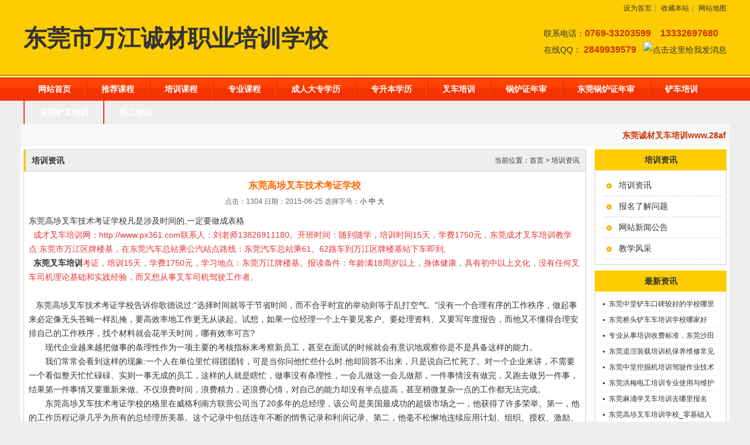

--- FILE ---
content_type: text/html; charset=utf-8
request_url: http://www.28af.com/article-1763.html
body_size: 6186
content:
<!DOCTYPE html PUBLIC "-//W3C//DTD XHTML 1.0 Transitional//EN" "http://www.w3.org/TR/xhtml1/DTD/xhtml1-transitional.dtd">
<html xmlns="http://www.w3.org/1999/xhtml">
<head>
<meta http-equiv="Content-Type" content="text/html; charset=utf-8" />
<title>东莞高埗叉车技术考证学校_培训资讯_东莞市万江诚材职业培训学校</title>
<meta name="keywords" content="东莞高埗叉车技术考证学校" />
<meta name="description" content="东莞高埗叉车技术考证学校" />
<Link href="/App/Tpl/Public/Style/main.css" type="text/css" rel="stylesheet" />
<script type="text/javascript" src="/Public/skin/Js/jquery.js"></script> 
<script type="text/javascript" src="/Public/skin/Js/js.js"></script> 
<script type="text/javascript" src="/Public/skin/Js/validator.js"></script>
<script type="text/javascript">var APP = '';var URL = '/article';</script>
</head>

<body>
<div id="zh">
<div id="header">
   <div class="line frame">
    <div class="set">
    <a href="javascript:void(0);" target="_parent" onclick="SetHome(this,window.location)" >设为首页</a><small>|</small>
    <a href="javascript:void(0);" target="_parent" onclick="AddFav(window.location.href,document.title)">收藏本站</a><small>|</small>
    <a href="/sitemap.html">网站地图</a>
    </div>
   </div>
   
    <div class="top frame">
       <div class="logo"><a href="http://www.28af.com/"><h1>东莞市万江诚材职业培训学校</h1></a></div>
       <div class="tel">联系电话：<strong>0769-33203599</strong>  <strong>13332697680</strong><br />
         在线QQ： <strong>2849939579</strong><a target="_blank" href="http://wpa.qq.com/msgrd?v=3&uin=2849939579&site=qq&menu=yes"><img border="0" src="http://wpa.qq.com/pa?p=2:2849939579:51" alt="点击这里给我发消息" title="点击这里给我发消息"/></a></div>
    </div>

   <div id="nav">
    <ul>
      <li><a href="/">网站首页</a></li><li class="b"><a href="/course_cate-498.html" title="推荐课程">推荐课程</a></li><li class="b"><a href="/course_cate-499.html" title="培训课程">培训课程</a></li><li class="b"><a href="/course_cate-500.html" title="专业课程">专业课程</a></li><li class="b"><a href="/course_cate-501.html" title="成人大专学历">成人大专学历</a></li><li class="b"><a href="/course_cate-502.html" title="专升本学历">专升本学历</a></li><li class="b"><a href="/course_cate-503.html" title="叉车培训">叉车培训</a></li><li class="b"><a href="/course_cate-504.html" title="锅炉证年审">锅炉证年审</a></li><li class="b"><a href="/course_cate-505.html" title="东莞锅炉证年审">东莞锅炉证年审</a></li><li class="b"><a href="/course_cate-506.html" title="铲车培训">铲车培训</a></li><li class="b"><a href="/course_cate-507.html" title="东莞铲车培训">东莞铲车培训</a></li><li class="b"><a href="/course_cate-508.html" title="焊工培训">焊工培训</a></li>    </ul>
  </div>
  <div class="sc-gg frame"><marquee onMouseOver="this.stop()" onMouseOut="this.start()" scrollAmount="3" width="100%">东莞诚材叉车培训www.28af.com,开设：东莞挖掘机培训,装载机培训,铲车培训,电工培训,焊工培训,氩弧焊工培训，二氧化碳保护焊工培训，叉车培训,抱车培训，电动维修培训。叉车证，电工证,焊工证,制冷证,电梯证,起重机证,锅炉证年审培训业务，电话：0769-89877058，张老师。</marquee></div>
</div>
<div id="wraper">
<div id="sidebar">
    <div class="box">
     <div class="tl-r"><h3>培训资讯</h3><span>   </span></div>
     <div class="border">
     <ul class="page-cate">
      <li><a href="/article-news.html" title="培训资讯">培训资讯</a></li><li><a href="/article-faq.html" title="报名了解问题">报名了解问题</a></li><li><a href="/article-notice.html" title="网站新闻公告">网站新闻公告</a></li><li><a href="/article-album.html" title="教学风采">教学风采</a></li>     </ul>
	</div>
    </div>
	<div class="box mt10">
     <div class="tl-r"><h3>最新资讯</h3><span></span></div>
	<div class="border">
     <ul class="news-ul p8">
     <li><a href="/article-3696.html" title="东莞中堂铲车口碑较好的学校哪里有？">东莞中堂铲车口碑较好的学校哪里有？ </a></li><li><a href="/article-3695.html" title="东莞桥头铲车车培训学校哪家好呢？推荐一下">东莞桥头铲车车培训学校哪家好呢？推荐一下 </a></li><li><a href="/article-3694.html" title="专业从事培训收费标准，东莞沙田优质的学叉车考证价钱">专业从事培训收费标准，东莞沙田优质的学叉车考证价钱 </a></li><li><a href="/article-3693.html" title="东莞道滘装载培训机保养维修常见问题等知识大全">东莞道滘装载培训机保养维修常见问题等知识大全 </a></li><li><a href="/article-3692.html" title="东莞中堂挖掘机培训驾驶作业技术">东莞中堂挖掘机培训驾驶作业技术 </a></li><li><a href="/article-3691.html" title="东莞洪梅电工培训专业使用与维护接触调压噐？">东莞洪梅电工培训专业使用与维护接触调压噐？ </a></li><li><a href="/article-3688.html" title="东莞麻涌学叉车培训去哪里报名">东莞麻涌学叉车培训去哪里报名 </a></li><li><a href="/article-3687.html" title="东莞高埗叉车培训学校_零基础入学_随到随学">东莞高埗叉车培训学校_零基础入学_随到随学 </a></li><li><a href="/article-3686.html" title="东莞长安培训学校附近有没有铲车培训的-">东莞长安培训学校附近有没有铲车培训的- </a></li><li><a href="/article-3685.html" title="东莞虎门培训学校学铲车培训学校在哪里_">东莞虎门培训学校学铲车培训学校在哪里_ </a></li> 
     </ul>
	 </div>
</div>
	
</div>

   
<div id="page">
  <div class="tl-w"><h3>培训资讯</h3>
<span>当前位置：<a href="http://www.28af.com/">首页</a> > <a href="/article-news.html">培训资讯</a></span></div>
<div class="page-news-show border">
 <h2>东莞高埗叉车技术考证学校</h2>
 <div class="info">点击：1304 日期：2015-06-25  
<span class="fontSwitcher"> 选择字号：<a href="javascript:changeFontSize('12');">小</a> <strong>中</strong> <a href="javascript:changeFontSize('16');">大</a> </span>
 </div>
 <div id="zoom">
     <h1>
	东莞高埗叉车技术考证学校凡是涉及时间的<span>,</span><span>一定要做成表格</span>
</h1>
<p class="MsoNormal">
	<span>
	<p class="p" style="background:#FFFFFF;">
		<span style="color:#E53333;">&nbsp; 成才叉车培训网：</span><a href="http://www.px361.com/"><span style="color:#E53333;">http://www.px361.com</span></a><span style="color:#E53333;">联系人：刘老师</span><span style="color:#E53333;">13826911180</span><span style="color:#E53333;">。开班时间：随到随学，培训时间</span><span style="color:#E53333;">15</span><span style="color:#E53333;">天，学费</span><span style="color:#E53333;">175</span><span style="color:#E53333;">0元，东莞成才叉车培训教学点</span><span style="color:#E53333;">:</span><span style="color:#E53333;">东莞市万江区牌楼基，在东莞汽车总站乘公汽站点路线：东莞汽车总站乘</span><span style="color:#E53333;">61</span><span style="color:#E53333;">、</span><span style="color:#E53333;">62</span><span style="color:#E53333;">路车到万江区牌楼基站下车即到</span><span style="color:#E53333;">,</span>
	</p>
	<p class="p" style="background:#FFFFFF;">
		<span style="color:#E53333;">&nbsp; <a href="http://www.px36.com/course-895.html" target="_blank"><strong class="keylink">东莞叉车培训</strong></a>考证，培训</span><span style="color:#E53333;">15</span><span style="color:#E53333;">天，学费</span><span style="color:#E53333;">1750</span><span style="color:#E53333;">元，学习地点：东莞万江牌楼基。报读条件：年龄满</span><span style="color:#E53333;">18</span><span style="color:#E53333;">周岁以上，身体健康，具有初中以上文化，没有任何叉车司机理论基础和实践经验，而又想从事叉车司机驾驶工作者。</span>
	</p>
<span style="color:#E53333;"></span><br />
</span>
</p>
<p class="MsoNormal">
	&nbsp;&nbsp;&nbsp;<span>东莞高埗叉车技术考证学校告诉你</span>歌德说过<span>:</span><span>“选择时间就等于节省时间，而不合乎时宜的举动则等于乱打空气。”没有一个合理有序的工作秩序，做起事来必定像无头苍蝇一样乱掩，要高效率地工作更无从谈起。试想，如果一位经理一个上午要见客户、要处理资料、又要写年度报告，而他又不懂得合理安排自己的工作秩序，找个材料就会花半天时间，哪有效率可言</span><span>?</span>
</p>
<p class="MsoNormal" style="text-indent:21.0000pt;">
	现代企业越来越把做事的条理性作为一项主要的考核指标来考察新员工，甚至在面试的时候就会有意识地观察你是不是具备这样的能力。
</p>
<p class="MsoNormal" style="text-indent:21.0000pt;">
	我们常常会看到这样的现象<span>:</span><span>一个人在单位里忙得团团转，可是当你问他忙些什么时</span><span>.</span><span>他却回答不出来，只是说自己忙死了。对一个企业来讲，不需要一个看似整天忙忙碌碌、实则一事无成的员工，这样的人就是瞎忙，做事没有条理性，一会儿做这一会儿做那，一件事情没有做完，又跑去做另一件事，结果第一件事情又要重新来做。不仅浪费时间，浪费精力，还浪费心情，对自己的能力却没有半点提高，甚至稍微复杂一点的工作都无法完成。</span>
</p>
<p class="MsoNormal" style="text-indent:21.0000pt;">
	<span>东莞<a href="http://dg.px36.com/course-4870.html" target="_blank">高埗叉车技术考证</a>学校的</span>格里在威格利南方联营公司当了<span>20</span><span>多年的总经理，该公司是美国最成功的超级市场之一，他获得了许多荣举。第一，他的工作历程记录几乎为所有的总经理所美慕。这个记录中包括连年不断的悄售记录和利润记录。第二，他毫不松懈地连续应用计划、组织、授权、激励、评价和控制等项目基本原则，显示了他蔽身专业管理的精神。他首多次应邀到许多国家包括总经理协会给管理人员讲课。第三，他从身时间管理原则的事进已经得到大童丈章的赞扬，还有人写了有关他的纪实小说，概述了他在支持这些原则中的地位。</span>
</p>
<p class="MsoNormal" style="text-indent:21.0000pt;">
	在格里看来，正确管理的基础是良好的时间管理。他说，专业管理要在“同样多的时间完成更多的工作”中发挥作用，“我们在占用时间的数量上是相等的，我们在利用时间的效能上是不相等的。我们总是把时间用于重要的事情。没有足够的时间仅仅是借口，而不是理由。”
</p>
<p class="MsoNormal" style="text-indent:21.0000pt;">
	格里在时间管理风格上最重要的特点之一是需要有时间观，即如他所说的“时间的紧迫感”。其次，他认为，管理者应该确定自己生活的主要目标，应该把这些目标排列出优先次序，然后进行分析，消除那些阻止完成这些目标的浪费时间因素。你把别人能够做的事交给别人做，把只有你才能做的事保留下来，这样就能消除那些不重要的事情。
</p>
<p class="MsoNormal" style="text-indent:21.0000pt;">
	<span>东莞高埗叉车技术考证学校</span>同样一个目标，有的人能完成，有的人却不能完成。这并不完全是能力问题，而是有人不横得有计划、有条理地把目标具体化和细化，脑子里老想着这么大的一个目标怎么能实现。可见一个人如果能够在做事的条理性方面加强自己，就能够在做事的时候取得事半功倍的效果，再难的事情也不在话下了。
</p>
<p class="MsoNormal" style="text-indent:21.0000pt;">
	很多人每天都有太多的想法，有太多想去做的事情，可是等到每天日落西山，躺到床上后才想起来自己有那么多的事情忘了去做，然后开始不停地埋怨自己<span>:</span><span>“这是怎么啦</span><span>?</span><span>为什么想好的事情都忘了去做呢</span><span>?</span><span>”</span>
</p><div class="mt10"><p style="color:#333333;font-family:Arial, Helvetica, sans-serif, 宋体;font-size:14px;background-color:#FFFFFF;">
	<span style="color:#000000;">东莞诚材教育：开设叉车，抱车，铲车，挖掘机，低压电工，高压电工，焊工，氩弧焊，co2气体保护焊，等专业的培训考证。</span>
</p>
<p style="color:#333333;font-family:Arial, Helvetica, sans-serif, 宋体;font-size:14px;background-color:#FFFFFF;">
	<span style="color:#000000;">&nbsp; &nbsp; &nbsp; &nbsp; &nbsp; &nbsp; &nbsp; &nbsp; &nbsp; &nbsp; &nbsp;证件年审：电工证，焊工证，叉车证，锅炉证，起重机证，电梯证年审。</span>
</p>
<p style="color:#333333;font-family:Arial, Helvetica, sans-serif, 宋体;font-size:14px;background-color:#FFFFFF;">
	<span style="color:#000000;">&nbsp; &nbsp; &nbsp; &nbsp; &nbsp; &nbsp; &nbsp; &nbsp; &nbsp; &nbsp; &nbsp;学历：成人大专，专升本学历教育（参加成人高考），网络大专、专升本科（不参加高考），毕业证国家认可通用，</span>
</p>
<p style="color:#333333;font-family:Arial, Helvetica, sans-serif, 宋体;font-size:14px;background-color:#FFFFFF;">
	<span style="color:#000000;">&nbsp; &nbsp; &nbsp; &nbsp; &nbsp; &nbsp; &nbsp; &nbsp; &nbsp; &nbsp; &nbsp; &nbsp; &nbsp; &nbsp; &nbsp;大专和本科毕业证上国家学信网可查学籍和毕业证信息。</span><span style="color:#000000;line-height:2;">联系电话</span><span style="color:#000000;line-height:2;">：</span><span style="color:#000000;line-height:2;">0769-89877058</span><span style="color:#000000;line-height:normal;">。</span>
</p>
<p style="color:#333333;font-family:Arial, Helvetica, sans-serif, 宋体;font-size:14px;background-color:#FFFFFF;">
	<span style="line-height:normal;"></span><span style="line-height:2;color:#000000;">手机： &nbsp;13826911180（微信同号）黎老师，&nbsp;</span><span style="line-height:normal;"></span><span style="color:#000000;line-height:1.5;">13018640280</span><span style="color:#000000;">（微信同号）严老师</span><span style="color:#000000;line-height:normal;">，</span><span style="color:#000000;">&nbsp; 18666884302</span><span style="color:#000000;">（微信同号）<span style="line-height:21px;">谢老师。</span></span>
</p></div>
 </div>
 <div class="per_nex">
<span class="fl">上一篇：<strong><a href=/article-1762.html>东莞石碣叉车技术培训考证班</a></strong></span>
<span class="fr">下一篇：<strong><a href=/article-1764.html>东莞石龙专业的叉车培训班</a></strong></span></div> 
 </div>
 			
</div>
<div class="clear"></div>
</div>
<div class="mt8" style="margin:0 auto;width:1200px;">
<div id="footer">
  <div class="nav">
    <a href="/" title="网站首页">网站首页</a><span>|</span>
    <a href="/about-profile.html">学校简介</a><span>|</span>
    <a href="/course.html">培训课程</a><span>|</span>
    <a href="/article-album.html">教学风采</a><span>|</span>
    <a href="/article-news.html">学校新闻</a><span>|</span>
    <a href="/course-order.html">在线报名</a><span>|</span>
    <a href="/about-contact.html">联系我们</a>
     </div>
  <div class="info">
    Copyright&copy;2006-2020 东莞市万江诚材职业培训学校  版权所有 All rights reserved  <a href="/sitemap.xml">sitemap.xml</a>     <a href="https://beian.miit.gov.cn/" target="_blank" rel="nofollow">备案号:粤ICP备18065380号</a>     <br />
               东莞市万江诚材职业培训学校 粤ICP备18065380号 
东莞市万江诚材职业培训学校地址：东莞市万江区牌楼基社区公交站台后面，公汽站点路线：东莞汽车总站乘621、629、K3路车到万江区牌楼基站下车即到， 电话：0769-33203599 ，13332697680，,邮箱：1299742807@qq.com ,    </div>
</div>
</div>
<script language="javascript">Get_Spider();</script>

</div>
</body>
</html>